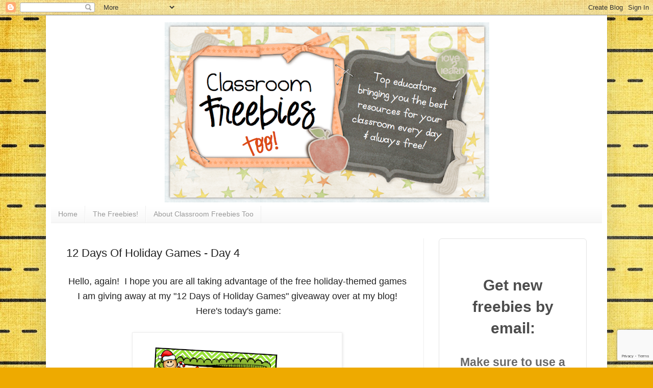

--- FILE ---
content_type: text/html; charset=utf-8
request_url: https://www.google.com/recaptcha/api2/anchor?ar=1&k=6LdkIV0UAAAAABtNVAAP99TC6f_18LiETnPK6ziX&co=aHR0cHM6Ly93d3cuY2xhc3Nyb29tZnJlZWJpZXN0b28uY29tOjQ0Mw..&hl=en&v=PoyoqOPhxBO7pBk68S4YbpHZ&size=invisible&anchor-ms=20000&execute-ms=30000&cb=enjoj2ptezlw
body_size: 48831
content:
<!DOCTYPE HTML><html dir="ltr" lang="en"><head><meta http-equiv="Content-Type" content="text/html; charset=UTF-8">
<meta http-equiv="X-UA-Compatible" content="IE=edge">
<title>reCAPTCHA</title>
<style type="text/css">
/* cyrillic-ext */
@font-face {
  font-family: 'Roboto';
  font-style: normal;
  font-weight: 400;
  font-stretch: 100%;
  src: url(//fonts.gstatic.com/s/roboto/v48/KFO7CnqEu92Fr1ME7kSn66aGLdTylUAMa3GUBHMdazTgWw.woff2) format('woff2');
  unicode-range: U+0460-052F, U+1C80-1C8A, U+20B4, U+2DE0-2DFF, U+A640-A69F, U+FE2E-FE2F;
}
/* cyrillic */
@font-face {
  font-family: 'Roboto';
  font-style: normal;
  font-weight: 400;
  font-stretch: 100%;
  src: url(//fonts.gstatic.com/s/roboto/v48/KFO7CnqEu92Fr1ME7kSn66aGLdTylUAMa3iUBHMdazTgWw.woff2) format('woff2');
  unicode-range: U+0301, U+0400-045F, U+0490-0491, U+04B0-04B1, U+2116;
}
/* greek-ext */
@font-face {
  font-family: 'Roboto';
  font-style: normal;
  font-weight: 400;
  font-stretch: 100%;
  src: url(//fonts.gstatic.com/s/roboto/v48/KFO7CnqEu92Fr1ME7kSn66aGLdTylUAMa3CUBHMdazTgWw.woff2) format('woff2');
  unicode-range: U+1F00-1FFF;
}
/* greek */
@font-face {
  font-family: 'Roboto';
  font-style: normal;
  font-weight: 400;
  font-stretch: 100%;
  src: url(//fonts.gstatic.com/s/roboto/v48/KFO7CnqEu92Fr1ME7kSn66aGLdTylUAMa3-UBHMdazTgWw.woff2) format('woff2');
  unicode-range: U+0370-0377, U+037A-037F, U+0384-038A, U+038C, U+038E-03A1, U+03A3-03FF;
}
/* math */
@font-face {
  font-family: 'Roboto';
  font-style: normal;
  font-weight: 400;
  font-stretch: 100%;
  src: url(//fonts.gstatic.com/s/roboto/v48/KFO7CnqEu92Fr1ME7kSn66aGLdTylUAMawCUBHMdazTgWw.woff2) format('woff2');
  unicode-range: U+0302-0303, U+0305, U+0307-0308, U+0310, U+0312, U+0315, U+031A, U+0326-0327, U+032C, U+032F-0330, U+0332-0333, U+0338, U+033A, U+0346, U+034D, U+0391-03A1, U+03A3-03A9, U+03B1-03C9, U+03D1, U+03D5-03D6, U+03F0-03F1, U+03F4-03F5, U+2016-2017, U+2034-2038, U+203C, U+2040, U+2043, U+2047, U+2050, U+2057, U+205F, U+2070-2071, U+2074-208E, U+2090-209C, U+20D0-20DC, U+20E1, U+20E5-20EF, U+2100-2112, U+2114-2115, U+2117-2121, U+2123-214F, U+2190, U+2192, U+2194-21AE, U+21B0-21E5, U+21F1-21F2, U+21F4-2211, U+2213-2214, U+2216-22FF, U+2308-230B, U+2310, U+2319, U+231C-2321, U+2336-237A, U+237C, U+2395, U+239B-23B7, U+23D0, U+23DC-23E1, U+2474-2475, U+25AF, U+25B3, U+25B7, U+25BD, U+25C1, U+25CA, U+25CC, U+25FB, U+266D-266F, U+27C0-27FF, U+2900-2AFF, U+2B0E-2B11, U+2B30-2B4C, U+2BFE, U+3030, U+FF5B, U+FF5D, U+1D400-1D7FF, U+1EE00-1EEFF;
}
/* symbols */
@font-face {
  font-family: 'Roboto';
  font-style: normal;
  font-weight: 400;
  font-stretch: 100%;
  src: url(//fonts.gstatic.com/s/roboto/v48/KFO7CnqEu92Fr1ME7kSn66aGLdTylUAMaxKUBHMdazTgWw.woff2) format('woff2');
  unicode-range: U+0001-000C, U+000E-001F, U+007F-009F, U+20DD-20E0, U+20E2-20E4, U+2150-218F, U+2190, U+2192, U+2194-2199, U+21AF, U+21E6-21F0, U+21F3, U+2218-2219, U+2299, U+22C4-22C6, U+2300-243F, U+2440-244A, U+2460-24FF, U+25A0-27BF, U+2800-28FF, U+2921-2922, U+2981, U+29BF, U+29EB, U+2B00-2BFF, U+4DC0-4DFF, U+FFF9-FFFB, U+10140-1018E, U+10190-1019C, U+101A0, U+101D0-101FD, U+102E0-102FB, U+10E60-10E7E, U+1D2C0-1D2D3, U+1D2E0-1D37F, U+1F000-1F0FF, U+1F100-1F1AD, U+1F1E6-1F1FF, U+1F30D-1F30F, U+1F315, U+1F31C, U+1F31E, U+1F320-1F32C, U+1F336, U+1F378, U+1F37D, U+1F382, U+1F393-1F39F, U+1F3A7-1F3A8, U+1F3AC-1F3AF, U+1F3C2, U+1F3C4-1F3C6, U+1F3CA-1F3CE, U+1F3D4-1F3E0, U+1F3ED, U+1F3F1-1F3F3, U+1F3F5-1F3F7, U+1F408, U+1F415, U+1F41F, U+1F426, U+1F43F, U+1F441-1F442, U+1F444, U+1F446-1F449, U+1F44C-1F44E, U+1F453, U+1F46A, U+1F47D, U+1F4A3, U+1F4B0, U+1F4B3, U+1F4B9, U+1F4BB, U+1F4BF, U+1F4C8-1F4CB, U+1F4D6, U+1F4DA, U+1F4DF, U+1F4E3-1F4E6, U+1F4EA-1F4ED, U+1F4F7, U+1F4F9-1F4FB, U+1F4FD-1F4FE, U+1F503, U+1F507-1F50B, U+1F50D, U+1F512-1F513, U+1F53E-1F54A, U+1F54F-1F5FA, U+1F610, U+1F650-1F67F, U+1F687, U+1F68D, U+1F691, U+1F694, U+1F698, U+1F6AD, U+1F6B2, U+1F6B9-1F6BA, U+1F6BC, U+1F6C6-1F6CF, U+1F6D3-1F6D7, U+1F6E0-1F6EA, U+1F6F0-1F6F3, U+1F6F7-1F6FC, U+1F700-1F7FF, U+1F800-1F80B, U+1F810-1F847, U+1F850-1F859, U+1F860-1F887, U+1F890-1F8AD, U+1F8B0-1F8BB, U+1F8C0-1F8C1, U+1F900-1F90B, U+1F93B, U+1F946, U+1F984, U+1F996, U+1F9E9, U+1FA00-1FA6F, U+1FA70-1FA7C, U+1FA80-1FA89, U+1FA8F-1FAC6, U+1FACE-1FADC, U+1FADF-1FAE9, U+1FAF0-1FAF8, U+1FB00-1FBFF;
}
/* vietnamese */
@font-face {
  font-family: 'Roboto';
  font-style: normal;
  font-weight: 400;
  font-stretch: 100%;
  src: url(//fonts.gstatic.com/s/roboto/v48/KFO7CnqEu92Fr1ME7kSn66aGLdTylUAMa3OUBHMdazTgWw.woff2) format('woff2');
  unicode-range: U+0102-0103, U+0110-0111, U+0128-0129, U+0168-0169, U+01A0-01A1, U+01AF-01B0, U+0300-0301, U+0303-0304, U+0308-0309, U+0323, U+0329, U+1EA0-1EF9, U+20AB;
}
/* latin-ext */
@font-face {
  font-family: 'Roboto';
  font-style: normal;
  font-weight: 400;
  font-stretch: 100%;
  src: url(//fonts.gstatic.com/s/roboto/v48/KFO7CnqEu92Fr1ME7kSn66aGLdTylUAMa3KUBHMdazTgWw.woff2) format('woff2');
  unicode-range: U+0100-02BA, U+02BD-02C5, U+02C7-02CC, U+02CE-02D7, U+02DD-02FF, U+0304, U+0308, U+0329, U+1D00-1DBF, U+1E00-1E9F, U+1EF2-1EFF, U+2020, U+20A0-20AB, U+20AD-20C0, U+2113, U+2C60-2C7F, U+A720-A7FF;
}
/* latin */
@font-face {
  font-family: 'Roboto';
  font-style: normal;
  font-weight: 400;
  font-stretch: 100%;
  src: url(//fonts.gstatic.com/s/roboto/v48/KFO7CnqEu92Fr1ME7kSn66aGLdTylUAMa3yUBHMdazQ.woff2) format('woff2');
  unicode-range: U+0000-00FF, U+0131, U+0152-0153, U+02BB-02BC, U+02C6, U+02DA, U+02DC, U+0304, U+0308, U+0329, U+2000-206F, U+20AC, U+2122, U+2191, U+2193, U+2212, U+2215, U+FEFF, U+FFFD;
}
/* cyrillic-ext */
@font-face {
  font-family: 'Roboto';
  font-style: normal;
  font-weight: 500;
  font-stretch: 100%;
  src: url(//fonts.gstatic.com/s/roboto/v48/KFO7CnqEu92Fr1ME7kSn66aGLdTylUAMa3GUBHMdazTgWw.woff2) format('woff2');
  unicode-range: U+0460-052F, U+1C80-1C8A, U+20B4, U+2DE0-2DFF, U+A640-A69F, U+FE2E-FE2F;
}
/* cyrillic */
@font-face {
  font-family: 'Roboto';
  font-style: normal;
  font-weight: 500;
  font-stretch: 100%;
  src: url(//fonts.gstatic.com/s/roboto/v48/KFO7CnqEu92Fr1ME7kSn66aGLdTylUAMa3iUBHMdazTgWw.woff2) format('woff2');
  unicode-range: U+0301, U+0400-045F, U+0490-0491, U+04B0-04B1, U+2116;
}
/* greek-ext */
@font-face {
  font-family: 'Roboto';
  font-style: normal;
  font-weight: 500;
  font-stretch: 100%;
  src: url(//fonts.gstatic.com/s/roboto/v48/KFO7CnqEu92Fr1ME7kSn66aGLdTylUAMa3CUBHMdazTgWw.woff2) format('woff2');
  unicode-range: U+1F00-1FFF;
}
/* greek */
@font-face {
  font-family: 'Roboto';
  font-style: normal;
  font-weight: 500;
  font-stretch: 100%;
  src: url(//fonts.gstatic.com/s/roboto/v48/KFO7CnqEu92Fr1ME7kSn66aGLdTylUAMa3-UBHMdazTgWw.woff2) format('woff2');
  unicode-range: U+0370-0377, U+037A-037F, U+0384-038A, U+038C, U+038E-03A1, U+03A3-03FF;
}
/* math */
@font-face {
  font-family: 'Roboto';
  font-style: normal;
  font-weight: 500;
  font-stretch: 100%;
  src: url(//fonts.gstatic.com/s/roboto/v48/KFO7CnqEu92Fr1ME7kSn66aGLdTylUAMawCUBHMdazTgWw.woff2) format('woff2');
  unicode-range: U+0302-0303, U+0305, U+0307-0308, U+0310, U+0312, U+0315, U+031A, U+0326-0327, U+032C, U+032F-0330, U+0332-0333, U+0338, U+033A, U+0346, U+034D, U+0391-03A1, U+03A3-03A9, U+03B1-03C9, U+03D1, U+03D5-03D6, U+03F0-03F1, U+03F4-03F5, U+2016-2017, U+2034-2038, U+203C, U+2040, U+2043, U+2047, U+2050, U+2057, U+205F, U+2070-2071, U+2074-208E, U+2090-209C, U+20D0-20DC, U+20E1, U+20E5-20EF, U+2100-2112, U+2114-2115, U+2117-2121, U+2123-214F, U+2190, U+2192, U+2194-21AE, U+21B0-21E5, U+21F1-21F2, U+21F4-2211, U+2213-2214, U+2216-22FF, U+2308-230B, U+2310, U+2319, U+231C-2321, U+2336-237A, U+237C, U+2395, U+239B-23B7, U+23D0, U+23DC-23E1, U+2474-2475, U+25AF, U+25B3, U+25B7, U+25BD, U+25C1, U+25CA, U+25CC, U+25FB, U+266D-266F, U+27C0-27FF, U+2900-2AFF, U+2B0E-2B11, U+2B30-2B4C, U+2BFE, U+3030, U+FF5B, U+FF5D, U+1D400-1D7FF, U+1EE00-1EEFF;
}
/* symbols */
@font-face {
  font-family: 'Roboto';
  font-style: normal;
  font-weight: 500;
  font-stretch: 100%;
  src: url(//fonts.gstatic.com/s/roboto/v48/KFO7CnqEu92Fr1ME7kSn66aGLdTylUAMaxKUBHMdazTgWw.woff2) format('woff2');
  unicode-range: U+0001-000C, U+000E-001F, U+007F-009F, U+20DD-20E0, U+20E2-20E4, U+2150-218F, U+2190, U+2192, U+2194-2199, U+21AF, U+21E6-21F0, U+21F3, U+2218-2219, U+2299, U+22C4-22C6, U+2300-243F, U+2440-244A, U+2460-24FF, U+25A0-27BF, U+2800-28FF, U+2921-2922, U+2981, U+29BF, U+29EB, U+2B00-2BFF, U+4DC0-4DFF, U+FFF9-FFFB, U+10140-1018E, U+10190-1019C, U+101A0, U+101D0-101FD, U+102E0-102FB, U+10E60-10E7E, U+1D2C0-1D2D3, U+1D2E0-1D37F, U+1F000-1F0FF, U+1F100-1F1AD, U+1F1E6-1F1FF, U+1F30D-1F30F, U+1F315, U+1F31C, U+1F31E, U+1F320-1F32C, U+1F336, U+1F378, U+1F37D, U+1F382, U+1F393-1F39F, U+1F3A7-1F3A8, U+1F3AC-1F3AF, U+1F3C2, U+1F3C4-1F3C6, U+1F3CA-1F3CE, U+1F3D4-1F3E0, U+1F3ED, U+1F3F1-1F3F3, U+1F3F5-1F3F7, U+1F408, U+1F415, U+1F41F, U+1F426, U+1F43F, U+1F441-1F442, U+1F444, U+1F446-1F449, U+1F44C-1F44E, U+1F453, U+1F46A, U+1F47D, U+1F4A3, U+1F4B0, U+1F4B3, U+1F4B9, U+1F4BB, U+1F4BF, U+1F4C8-1F4CB, U+1F4D6, U+1F4DA, U+1F4DF, U+1F4E3-1F4E6, U+1F4EA-1F4ED, U+1F4F7, U+1F4F9-1F4FB, U+1F4FD-1F4FE, U+1F503, U+1F507-1F50B, U+1F50D, U+1F512-1F513, U+1F53E-1F54A, U+1F54F-1F5FA, U+1F610, U+1F650-1F67F, U+1F687, U+1F68D, U+1F691, U+1F694, U+1F698, U+1F6AD, U+1F6B2, U+1F6B9-1F6BA, U+1F6BC, U+1F6C6-1F6CF, U+1F6D3-1F6D7, U+1F6E0-1F6EA, U+1F6F0-1F6F3, U+1F6F7-1F6FC, U+1F700-1F7FF, U+1F800-1F80B, U+1F810-1F847, U+1F850-1F859, U+1F860-1F887, U+1F890-1F8AD, U+1F8B0-1F8BB, U+1F8C0-1F8C1, U+1F900-1F90B, U+1F93B, U+1F946, U+1F984, U+1F996, U+1F9E9, U+1FA00-1FA6F, U+1FA70-1FA7C, U+1FA80-1FA89, U+1FA8F-1FAC6, U+1FACE-1FADC, U+1FADF-1FAE9, U+1FAF0-1FAF8, U+1FB00-1FBFF;
}
/* vietnamese */
@font-face {
  font-family: 'Roboto';
  font-style: normal;
  font-weight: 500;
  font-stretch: 100%;
  src: url(//fonts.gstatic.com/s/roboto/v48/KFO7CnqEu92Fr1ME7kSn66aGLdTylUAMa3OUBHMdazTgWw.woff2) format('woff2');
  unicode-range: U+0102-0103, U+0110-0111, U+0128-0129, U+0168-0169, U+01A0-01A1, U+01AF-01B0, U+0300-0301, U+0303-0304, U+0308-0309, U+0323, U+0329, U+1EA0-1EF9, U+20AB;
}
/* latin-ext */
@font-face {
  font-family: 'Roboto';
  font-style: normal;
  font-weight: 500;
  font-stretch: 100%;
  src: url(//fonts.gstatic.com/s/roboto/v48/KFO7CnqEu92Fr1ME7kSn66aGLdTylUAMa3KUBHMdazTgWw.woff2) format('woff2');
  unicode-range: U+0100-02BA, U+02BD-02C5, U+02C7-02CC, U+02CE-02D7, U+02DD-02FF, U+0304, U+0308, U+0329, U+1D00-1DBF, U+1E00-1E9F, U+1EF2-1EFF, U+2020, U+20A0-20AB, U+20AD-20C0, U+2113, U+2C60-2C7F, U+A720-A7FF;
}
/* latin */
@font-face {
  font-family: 'Roboto';
  font-style: normal;
  font-weight: 500;
  font-stretch: 100%;
  src: url(//fonts.gstatic.com/s/roboto/v48/KFO7CnqEu92Fr1ME7kSn66aGLdTylUAMa3yUBHMdazQ.woff2) format('woff2');
  unicode-range: U+0000-00FF, U+0131, U+0152-0153, U+02BB-02BC, U+02C6, U+02DA, U+02DC, U+0304, U+0308, U+0329, U+2000-206F, U+20AC, U+2122, U+2191, U+2193, U+2212, U+2215, U+FEFF, U+FFFD;
}
/* cyrillic-ext */
@font-face {
  font-family: 'Roboto';
  font-style: normal;
  font-weight: 900;
  font-stretch: 100%;
  src: url(//fonts.gstatic.com/s/roboto/v48/KFO7CnqEu92Fr1ME7kSn66aGLdTylUAMa3GUBHMdazTgWw.woff2) format('woff2');
  unicode-range: U+0460-052F, U+1C80-1C8A, U+20B4, U+2DE0-2DFF, U+A640-A69F, U+FE2E-FE2F;
}
/* cyrillic */
@font-face {
  font-family: 'Roboto';
  font-style: normal;
  font-weight: 900;
  font-stretch: 100%;
  src: url(//fonts.gstatic.com/s/roboto/v48/KFO7CnqEu92Fr1ME7kSn66aGLdTylUAMa3iUBHMdazTgWw.woff2) format('woff2');
  unicode-range: U+0301, U+0400-045F, U+0490-0491, U+04B0-04B1, U+2116;
}
/* greek-ext */
@font-face {
  font-family: 'Roboto';
  font-style: normal;
  font-weight: 900;
  font-stretch: 100%;
  src: url(//fonts.gstatic.com/s/roboto/v48/KFO7CnqEu92Fr1ME7kSn66aGLdTylUAMa3CUBHMdazTgWw.woff2) format('woff2');
  unicode-range: U+1F00-1FFF;
}
/* greek */
@font-face {
  font-family: 'Roboto';
  font-style: normal;
  font-weight: 900;
  font-stretch: 100%;
  src: url(//fonts.gstatic.com/s/roboto/v48/KFO7CnqEu92Fr1ME7kSn66aGLdTylUAMa3-UBHMdazTgWw.woff2) format('woff2');
  unicode-range: U+0370-0377, U+037A-037F, U+0384-038A, U+038C, U+038E-03A1, U+03A3-03FF;
}
/* math */
@font-face {
  font-family: 'Roboto';
  font-style: normal;
  font-weight: 900;
  font-stretch: 100%;
  src: url(//fonts.gstatic.com/s/roboto/v48/KFO7CnqEu92Fr1ME7kSn66aGLdTylUAMawCUBHMdazTgWw.woff2) format('woff2');
  unicode-range: U+0302-0303, U+0305, U+0307-0308, U+0310, U+0312, U+0315, U+031A, U+0326-0327, U+032C, U+032F-0330, U+0332-0333, U+0338, U+033A, U+0346, U+034D, U+0391-03A1, U+03A3-03A9, U+03B1-03C9, U+03D1, U+03D5-03D6, U+03F0-03F1, U+03F4-03F5, U+2016-2017, U+2034-2038, U+203C, U+2040, U+2043, U+2047, U+2050, U+2057, U+205F, U+2070-2071, U+2074-208E, U+2090-209C, U+20D0-20DC, U+20E1, U+20E5-20EF, U+2100-2112, U+2114-2115, U+2117-2121, U+2123-214F, U+2190, U+2192, U+2194-21AE, U+21B0-21E5, U+21F1-21F2, U+21F4-2211, U+2213-2214, U+2216-22FF, U+2308-230B, U+2310, U+2319, U+231C-2321, U+2336-237A, U+237C, U+2395, U+239B-23B7, U+23D0, U+23DC-23E1, U+2474-2475, U+25AF, U+25B3, U+25B7, U+25BD, U+25C1, U+25CA, U+25CC, U+25FB, U+266D-266F, U+27C0-27FF, U+2900-2AFF, U+2B0E-2B11, U+2B30-2B4C, U+2BFE, U+3030, U+FF5B, U+FF5D, U+1D400-1D7FF, U+1EE00-1EEFF;
}
/* symbols */
@font-face {
  font-family: 'Roboto';
  font-style: normal;
  font-weight: 900;
  font-stretch: 100%;
  src: url(//fonts.gstatic.com/s/roboto/v48/KFO7CnqEu92Fr1ME7kSn66aGLdTylUAMaxKUBHMdazTgWw.woff2) format('woff2');
  unicode-range: U+0001-000C, U+000E-001F, U+007F-009F, U+20DD-20E0, U+20E2-20E4, U+2150-218F, U+2190, U+2192, U+2194-2199, U+21AF, U+21E6-21F0, U+21F3, U+2218-2219, U+2299, U+22C4-22C6, U+2300-243F, U+2440-244A, U+2460-24FF, U+25A0-27BF, U+2800-28FF, U+2921-2922, U+2981, U+29BF, U+29EB, U+2B00-2BFF, U+4DC0-4DFF, U+FFF9-FFFB, U+10140-1018E, U+10190-1019C, U+101A0, U+101D0-101FD, U+102E0-102FB, U+10E60-10E7E, U+1D2C0-1D2D3, U+1D2E0-1D37F, U+1F000-1F0FF, U+1F100-1F1AD, U+1F1E6-1F1FF, U+1F30D-1F30F, U+1F315, U+1F31C, U+1F31E, U+1F320-1F32C, U+1F336, U+1F378, U+1F37D, U+1F382, U+1F393-1F39F, U+1F3A7-1F3A8, U+1F3AC-1F3AF, U+1F3C2, U+1F3C4-1F3C6, U+1F3CA-1F3CE, U+1F3D4-1F3E0, U+1F3ED, U+1F3F1-1F3F3, U+1F3F5-1F3F7, U+1F408, U+1F415, U+1F41F, U+1F426, U+1F43F, U+1F441-1F442, U+1F444, U+1F446-1F449, U+1F44C-1F44E, U+1F453, U+1F46A, U+1F47D, U+1F4A3, U+1F4B0, U+1F4B3, U+1F4B9, U+1F4BB, U+1F4BF, U+1F4C8-1F4CB, U+1F4D6, U+1F4DA, U+1F4DF, U+1F4E3-1F4E6, U+1F4EA-1F4ED, U+1F4F7, U+1F4F9-1F4FB, U+1F4FD-1F4FE, U+1F503, U+1F507-1F50B, U+1F50D, U+1F512-1F513, U+1F53E-1F54A, U+1F54F-1F5FA, U+1F610, U+1F650-1F67F, U+1F687, U+1F68D, U+1F691, U+1F694, U+1F698, U+1F6AD, U+1F6B2, U+1F6B9-1F6BA, U+1F6BC, U+1F6C6-1F6CF, U+1F6D3-1F6D7, U+1F6E0-1F6EA, U+1F6F0-1F6F3, U+1F6F7-1F6FC, U+1F700-1F7FF, U+1F800-1F80B, U+1F810-1F847, U+1F850-1F859, U+1F860-1F887, U+1F890-1F8AD, U+1F8B0-1F8BB, U+1F8C0-1F8C1, U+1F900-1F90B, U+1F93B, U+1F946, U+1F984, U+1F996, U+1F9E9, U+1FA00-1FA6F, U+1FA70-1FA7C, U+1FA80-1FA89, U+1FA8F-1FAC6, U+1FACE-1FADC, U+1FADF-1FAE9, U+1FAF0-1FAF8, U+1FB00-1FBFF;
}
/* vietnamese */
@font-face {
  font-family: 'Roboto';
  font-style: normal;
  font-weight: 900;
  font-stretch: 100%;
  src: url(//fonts.gstatic.com/s/roboto/v48/KFO7CnqEu92Fr1ME7kSn66aGLdTylUAMa3OUBHMdazTgWw.woff2) format('woff2');
  unicode-range: U+0102-0103, U+0110-0111, U+0128-0129, U+0168-0169, U+01A0-01A1, U+01AF-01B0, U+0300-0301, U+0303-0304, U+0308-0309, U+0323, U+0329, U+1EA0-1EF9, U+20AB;
}
/* latin-ext */
@font-face {
  font-family: 'Roboto';
  font-style: normal;
  font-weight: 900;
  font-stretch: 100%;
  src: url(//fonts.gstatic.com/s/roboto/v48/KFO7CnqEu92Fr1ME7kSn66aGLdTylUAMa3KUBHMdazTgWw.woff2) format('woff2');
  unicode-range: U+0100-02BA, U+02BD-02C5, U+02C7-02CC, U+02CE-02D7, U+02DD-02FF, U+0304, U+0308, U+0329, U+1D00-1DBF, U+1E00-1E9F, U+1EF2-1EFF, U+2020, U+20A0-20AB, U+20AD-20C0, U+2113, U+2C60-2C7F, U+A720-A7FF;
}
/* latin */
@font-face {
  font-family: 'Roboto';
  font-style: normal;
  font-weight: 900;
  font-stretch: 100%;
  src: url(//fonts.gstatic.com/s/roboto/v48/KFO7CnqEu92Fr1ME7kSn66aGLdTylUAMa3yUBHMdazQ.woff2) format('woff2');
  unicode-range: U+0000-00FF, U+0131, U+0152-0153, U+02BB-02BC, U+02C6, U+02DA, U+02DC, U+0304, U+0308, U+0329, U+2000-206F, U+20AC, U+2122, U+2191, U+2193, U+2212, U+2215, U+FEFF, U+FFFD;
}

</style>
<link rel="stylesheet" type="text/css" href="https://www.gstatic.com/recaptcha/releases/PoyoqOPhxBO7pBk68S4YbpHZ/styles__ltr.css">
<script nonce="21cXLfhwcDVBlJW-6ct3Fw" type="text/javascript">window['__recaptcha_api'] = 'https://www.google.com/recaptcha/api2/';</script>
<script type="text/javascript" src="https://www.gstatic.com/recaptcha/releases/PoyoqOPhxBO7pBk68S4YbpHZ/recaptcha__en.js" nonce="21cXLfhwcDVBlJW-6ct3Fw">
      
    </script></head>
<body><div id="rc-anchor-alert" class="rc-anchor-alert"></div>
<input type="hidden" id="recaptcha-token" value="[base64]">
<script type="text/javascript" nonce="21cXLfhwcDVBlJW-6ct3Fw">
      recaptcha.anchor.Main.init("[\x22ainput\x22,[\x22bgdata\x22,\x22\x22,\[base64]/[base64]/[base64]/ZyhXLGgpOnEoW04sMjEsbF0sVywwKSxoKSxmYWxzZSxmYWxzZSl9Y2F0Y2goayl7RygzNTgsVyk/[base64]/[base64]/[base64]/[base64]/[base64]/[base64]/[base64]/bmV3IEJbT10oRFswXSk6dz09Mj9uZXcgQltPXShEWzBdLERbMV0pOnc9PTM/bmV3IEJbT10oRFswXSxEWzFdLERbMl0pOnc9PTQ/[base64]/[base64]/[base64]/[base64]/[base64]\\u003d\x22,\[base64]\\u003d\x22,\x22wrzCk8KwwpjDuRtKw68fw7fCg8K2wq8mcMO/w6DCuivCnX7DjsKsw6VmZsKXwqgBw7bDksKUwqjCtBTCsgUtNcOQwpB7SMKIHMKvVjtMVmxzw7HDkcK0QW4MS8OvwoA1w4oww4c8Jj54bi0ABcKedMOHwrvDksKdwp/CuF/DpcOXKsKNH8KxLsKtw5LDicKxw7zCoT7CqiA7NXVuSl/DpMOtX8OzF8KnOsKwwq8sPmx4bnfCizjCkUpcwrvDomBuSsKfwqHDh8KWwoxxw5VMwpTDscKbwpjCocOTP8Kww4HDjsOawpU/djjCncKSw63Cr8OjEHjDucOhwovDgMKAHQ7DvRIYwpNPMsKdwrnDgSxnw6U9VsOfW2QqcWd4woTDpUIzA8O4aMKDKEguTWppJMOYw6DCp8K/b8KGHDx1D0zCmDwYSAnCs8KTwrXCjVjDuEXDjsOKwrTCoRzDmxLCm8O3C8K6D8KqwpjCp8OoP8KOasOiw7HCgyPCpX3CgVcTw4rCjcOgEgpFwqLDtjRtw68ew5FywqlLD28/wokgw51nbA5WeW3DknTDi8OHdidlwpw/XAfCm2AmVMKpCcO2w7rCmzzCoMK8wqfCkcOjcsObRCXCkiNhw63DjGnDk8OEw48twpvDpcKzBBTDrxoJwpzDsS5ZRA3DosOawr0cw43DljBeLMKUw7R2wrvDmcKYw7vDu3Qyw5fCo8KEwqJrwrRREsO6w7/CjcKkIsOdMcKYwr7CrcKYw4lHw5TCsMKtw498W8KMecOxIcOXw6rCj3jCj8OPJB7Dkk/CunIBwpzCnMKmN8OnwoUYwqwqMmESwo4VOMKmw5AdC1M3wpEJwoPDk0jCtsKBCmw+w4nCtzpQJ8Owwq/DucOgwqTCtELDvsKBTBJ/wqnDnV5tIsO6wrhqwpXCs8OIw4l8w4djwqfCsURtRivCmcOSEBZEw6zCnsKuLydUwq7CvFvCjh4OOSrCr3wZAwrCrVfClideFm3CjsOsw4jCtQrCqE8eG8O2w5EAFcOUwrksw4PCkMOnJhFTwoPCrV/CjyfDinTCnw46UcOdPsObwqsqw4vDqA54wonClMKQw5bCjAHCvgJ/BArClsO3w4IYM3t0E8KJw4HDjiXDhDlxZQnDucKWw4LChMOzQsOMw6fCqikzw5B5aGMjGHrDkMOmS8KCw75Uw5fCshfDkU3DqVhYW8KsWXkaUkBxXsKdNcOyw6HCsDvCisKCw6RfwobDugDDjsObaMOlHcOAEmJcfkQvw6A5SGzCtMK/[base64]/Ctnxgwq7CgMKbFGYHw5Y3wrUADsKJw67CtHPDv8KeT8OSwrLCni9cFjXDpsOEwprDvmfDv3g4w5oQHF7Cv8KFwp8Kd8OGGsOoK3F1w6HDoEQNw6BWV3bDkMOIETVJwrB/w5jClcOyw6QxwrbCh8OqRsKSw7ZSSApYDTVkRcO1BsOEwrc0wr4Cw5lgQcOTPXEzKhQww6PDmA7Co8OIOAcZWksVw4HCvmJBfmNULWPDjFXCiDVyIFkPw7XDhmzCpS5jR3gGdEI3PMKdw54pWS/[base64]/w6FvT2/[base64]/G8KuDgHDkTbCoA3CgMKhcMK/w7XDksOUa3nCnMKhw48lKcK9w53DsnHCkMKSGV3DuU3CqiHDmmHDtcOAw55tw4TCiRzConMewp8qw557C8KJVMORw5hKwopIw63Cn2vDu0cFw4XDkgPCrH7DuRkowpzDucKQw6x5fifDhzzCicOsw7o7w6zDkcKdwqrCmW7CnMOmwpPDhMOUw5gzIx/CrVzDhg4qAWrDmm4cw7Etw43CqVzCmWjCosKYwrbCjRooworCg8K4wr0vZMOYwpd2HWXDsmYqbsK9w74vw7/[base64]/[base64]/Cv8O+RHnCrC0GF3HDkQHCvsOnwpTDtsOFFkjCnngXwpTCpxMWwrHCm8K+wq1gwrnDsSFQURfDn8O/w7dZO8Otwo/DuHLDicOfbBbCiG1Nwq/CrcKxwp94w4MRNsKfFlELU8KPw7tVb8OAVsOTw7jCu8Ktw5PDswxsHsKBMsKnWgLDvDtxwrhTwqoaTsOswqXCtAXCsz1NSsK0TcKswqIXN2MRH3p0UsKZwqLCgSbDlMKlwq/[base64]/[base64]/CsToZJQBSwoVPBx5Zw7YNw7nCn8KIwqRPQMKMwqZNFnRQfF/Dl8KDNcOtf8OgWHhIwq9HMcKISGkHwohMw4wCw4jDgMKHwr8OMBHCu8KFw7nDliVwIF1QScKqJDfDlMK+w5wBWsK+JlobSsOTasOswrs5DFo/eMOGYEHDo1rCp8KKw5nDisOPe8OhwoEJw57DusORPATCssKkWsOiRCR8VsOnFEXCtRoSw5XDgzfDilDCnQ/DuADDnGYQwo/DojXCkMObJiYNBsOMwp1Zw5Ihw4/Dgj8aw7JsBcKdBjDDs8KRaMO7eDPDtDnDmxsSRwYNA8OaEcOKw449wpl2McOewrDDjkMCEFbDmMKgwq1Qf8KQEXLCqcOnwpjCqMORwqphwoIgXT1qUHnCnQPCpmbClHbCicOxW8O+V8OLLXDDj8KTTiXDh1NQUVjDncKfPsOtwqtTPkoEEsOPbcKSwqE1T8KEw4/DsWAWNAfCnB59wqg/wrPCo2/[base64]/CmXnCghZ+wpo/exDDrsOkf8K4wptqDcK4U8OlL1jClsKSF8KVw7fDmMKrJG0Xwr11wofCrDVwwpLCoBpXwpLDnMKfD08zfgcXEsOsVjvDlztNeAFsODrDiCDCqsOoAzIRw4B3A8OuIsKUV8Oywoxywp/DonRzBS7Cpz5wVRxow7JKbTTCt8OSIH/CgWJKwokRLhEJw4PDl8Onw6zCt8Osw7dGw5jDjQZuwr3Dv8Orw7HCiMO5ZBcdMMO3WmXCucKzZ8OnHALCtAMUw6nCnMO6w6DDicKYw4k9f8OCKg7DpMOrw4Iaw5fDqx/[base64]/CkMK2w5QsMcOFBcKEw5U2w4fDjsOZwplkccOZVcOpOl/ChcKGw5kcw5VdOmFzfMKnwpE6w4F0wp4MdsKkw4YDwpt+GsORD8Oow4kewpPCtFvCgMKTw4/[base64]/G8OxwrbCscKkwpElw6R5dknDvcKlITxWwqDCqMOPwp3DpsKaw50KwqjDn8OYwqQaw4XCuMKrwp/[base64]/wrfCqFfCjSXDi8OUNsK8asKzwo/Dt35YfHw4wofCoMKHXMOPwoJSM8OlRW7DhcK4w4/CskPDpsK0w7bDucOFSMOXdAlwYsKMKwYPwpJww5fDlj5owqN2w4c2RgfDk8Kgw71gCcKtw4zCgzgVV8OWw6vDuFXCoAEIw58jwrwRPMKJfEQdwqLDrcOGPXdRw6c+w7/DoDlswrTCpEw6Kg3CkgoUO8Orw5LDn2ldJMOgT08/CMOPCiAXw7TCgcKdFiPDocKDwq7ChxUqwrPCv8Kxw4Y9wq/Dm8ONGsOoHAVKwonCkgvDugdowpLCthAmwrrDv8KFM3YwOMO2CBlQe1TCucKkWcKiwrvDgcO3Wl48wos4O8OUCsOpCcOQJMK6F8OHwqTDl8OeEVrDkhs8w4rDrcKga8KBw49Lw4TCpsOTeDhOYsO8w5/CucOzZxB0dsOKwo51wpjDlnbCiMOOwrBFc8KvXMO4EMK5woHDocKmYlpBw5MTw68BwpPCr1fCmMOYMcOrw77DmQImwq1/wqE0wpRAwpLDqEXDrVrCvWoVw4jCvMOUwpvDvUvCqsO3w53Dn1TCtTLCviTCiMOjVkjDnDbCucOzwp3CtcOjLMKnb8O8DcORPcO0w4/[base64]/Dnh9bC8O+ZsK3BGMAOsKmw63DnmVhXlfCoA9paH0VK3zDj3jDkzjCvivCuMOqWsOXEsKsMcKfYMKuUGdPKgsnUMKAOEQtw43Cl8OVQsKEwphOw7A1w7XDgcOzwo4UwrXDpCLCvsOIKMKlwrpjJxAhMSPCpBotBg7Dti3Cl0kiwo00w4HCj2MDfMKHEMOuWcK/[base64]/UlDCucK/w4E8Y1ZEak0SSl9wLMOoVQNIw7cIw7bCu8OZw55hEEF3w483KChewq/DhcOFem/[base64]/CjMOmwr47V8K9Q3/DuDvCu8KwbX7Cu2zCtB1uZ8ORV3woQGPDl8OCw7ITwqw1dMORw73CgXvDqsKFw55+woHCmSXDoC0uMQvCrlRJWcKBFcKpLcOxX8OkN8O/aWbDnMKIY8O2wpvDvMKmIsKhw5dQBDfCn3vDk3fCjsOuwqhMBkvDgTHCimgtwot5w5p1w5FzVmdrwrFoFcOWw6phwqs2OXHCk8OOw5PCn8Ohw7IieF/Dgx4ORsOlZsOnwogGwp7CnsKGBcOfw5nCtlrDnU3Dv0DCtlPCs8K/[base64]/[base64]/DqwLDuMKZwqPCo8ORw74cwpDClzYlw5BTwqpiw6EtbCTCgcKUwrwUw7tARHEMw5tHMcKWw5nCjjlYY8Olb8K9DsK9w5nDu8O/CMK8D8O8wpDChSzDsVHCmTjCs8K9wrjCpsK7JnnDkV1iasOEwqXCmklifwdZXGlMZ8OpwopJJh0EA35lw5wzw7I7wrVzGcKjw6M7UcODwrcgwrvDrsKlB1EhBxrCgAkWw77CvsKmEmVcwqhydMOhw5XCo1/CrjQkw4YJK8O4HcKRLyLDpRXCisOlwpDDrsKYfAZ+a35Gw68Zw6A/w47DhcOoI1LCj8Kbw617Hz14wrpiw6zCgMOzw54cGsOnwr7DoDnDuAwaOcO2wqR7G8KGTnXDgsKIwoBPwqHCtsK/fh/DgMOpwrAZwoMGw53CmDUESMKTNRNVQH7CssKYBj4iwrXDosKKMsOOw7LCoSguXsK9ecKow5HCqlw0XnjCtTZtdMKGCMOtw6tPCUPDlsO8PX50XzAqYB4bT8K2ZHDChm7Du2wzwr/DsHEvw512wqTCmX3Djyh7DV/DrMOsTVbDinIaw4DDmz7CgcOkUMK4AzRSw5jDp2bCtGdlwr/[base64]/ckwmRGxYwqXDo8OYwpZzUsKdMcKgw5DDpFjCucKkwpYwIcKXfnRAw68/w6RYKcOUDjY6wqkGTMKwb8OXTRvCplp9C8ONF0HCrBRbJsOrYcOgwpFMN8OHUsOjdsOAw4MzDgEed2bDtEvClxfCiH1uUQfDp8Kuw6nDvsOWJkjCvT/[base64]/w7gzw73DiVnDusKEwpzDp8OnQcOJR8Odw4nDhMKtUcK8ZMK0wqHDtD7Do37CpkJNTTrDp8OEwpTDjzrCrcKJwrpcw6/CnG0Bw5/DowY/fsKednzDuXfCiyLDlGfCuMKlw6wQesKoacK5KsKrPcOOwrjCj8KVw4oaw5h9w5t5UHzDgE3DlsKPQcOfw4QLw6PDkVPDj8KbL24sZMOJO8KuLlrCrsOFaQwBKcOew4RQE1PDp1dSwp8JT8KqNlYow4bDjXfDpMOgwpFOPsOKwo3CuG4Lw598AcOjOjbChV/[base64]/ClWMOcRFnYMKEwofCqws6VmFMwrLChcKLQMKLwofDrWLDt0HCq8OTwoclRjMGw5wmE8K5K8O3w7jDk3IlVMKJwptKT8Omwo7DoxDDjnjChV0cbMOww5I/wqVXwqVfUVrCtsOOb3kqMMKMXHgNwrsMDivCqsKiwqk/[base64]/DnMOTw67CmG5Vw6fDt8KsAyZnV8O1NsOUw5bCjTTDiMOLwobCmMOdFsKtc8K6E8KWw7HCqFTCun9bwpvCqk5hCwhaw64LUmsrworCjVvDt8KiLsO0dcOKeMO0wqjCl8K5QcOMwr/DoMOwesOtw7zDvMKbJTbDoTbDoynDrxMlK1A7w5XDnQfCscOhw5jCncOTwrF/GMKFwphmMRICwq5zw5ENwqPDt1JNwqrCiRxSF8OhwonChMKhQ2rClMOULMOMLcKzFih7X33CtsOudcKjwoVHwrjDigMLw7hpw5LCgMKYfVtRLhNdwqLDuVrDqEvCiHnDusOEA8KXw6TDgizDsMKmGyLDhwctw7g1RsO6wpDDjMOMCMOUwo/Ct8K6RVnCmX3CuD/CkVnDigUFw7AMHsO+bMOgw6Awf8K6wp3CosO9wqodAw/Do8KCH2R/BcOvdcO9ei3CvUPCq8O5wq03GUXDgzhwwpJHE8OldhxEwoXCg8KQMsK1wozDig1BEMO1WigCKMK3QDzCncKSZVjCicKpwrdINcKrw5DDqsKqGmUBPhvDrXZoOcKDRWnCjMKTwqLDlcOrT8KKwppdbsKoDcK+dU5MDhvDixBNw4Eswp/DhcO5EsOfccO1eXIwVh/[base64]/wqkZwqF7EcKlw7bDr8Oyw70CwqQ1AD9AFRjCjsK0fSfDgMOgAMKSeB/CusK8w7nDmcOvM8OOwr8FeQgQw7fCvMOnRknDusOBwofCvsOUw4BJOcKmaBkYehgpFMOEasOKYcOceWXCs0rCv8K/w7tKA3rDucOvworDkQBzb8KYwrd8w6Rmw4k/wpzDjGIIXGbDo0LDncOWHMKmwodqwqnDnsOfwrrDqsO+A1ZRQmrDqVgkwp3DuXI5J8O9HcKKw6rDnMOdwoDDl8KGwrIGVMOpw7jCk8K0WcKjw6Q+csKbw4DCkcOUFsK7DBXCmzPDlMO0w4RufkNqX8K2w4TDv8K3w6pMwr55wqA1wrhXwq46w6YKLcKWDnQ/wo7DgsOgwo7CocKHSAYrwp/[base64]/[base64]/Cmj7DinDCpsKcwoVkKCoIwqJwAsKfLW9bwq9NO8KFwrPCjzxICMKGfsKUdsKTFcOxNh/Dk1nDk8Kye8KnFHdpw5peBSPDv8O1w6kbesKjH8Oww7/DhQXCgzHDuhdDC8OHPcKPwpnDjCDCmThYKybDjBofw4plw4xMwrjCg1XDg8OtDzzDq8OSwq0bGcK0wqzDvFXCocKXwqAEw4tdQcKWJsOYHcKyZcKzPMOJQVPCkG7DmcKmw4PDgT/[base64]/[base64]/DsGzCsMKjf8ObwoU8Fy87wpxnHSzDn3xlXXlTBDFrXzYtwrlWwpdcw5QdW8K+IcOGTm/CiSZVNRrCkcO3woDDksOfwpNDdcO3AFnCsGHDoUVdwpxlbsOyUHE2w4sfw43DuMOHw5tNTR4Uw6Uae37Dq8KAUREpRlY+VnY4FANRwoEvwoDCpwkqw6wTw4Abw7E2w7kUw7MHwqAzw4TDqQvCnilww4fCmXBHU0M4XHdgwrlZYWE1eVHCgcO/w4HDh0bDpELDgm3DlFMYVGd9I8KXwoHDkDwfOcOaw7IGwoXCpMOiwqtlwpxyRsKPbcOueBrCjcKrwoQqNcKowoNvwqbCmgDDlsOYGRXCqXQgTArCgMOYP8Ktw6UCwoXDrcKCw4PDgcKZR8OHwoVdw6/CuzTCssOBwozDicK4w7ZswrltfVhnwowBGcOFF8OnwqAbw4DCncOUw4pqHRTDnMOMw4/CuV3DisKNXcKIw67CksOpwpfDgcKlw43CnS8XNRo0EcOCMhjDjnHDjQZRVE0aa8Ocw5XDoMKAfcKxwqgUDcKaKMO5wr0sw5YUY8KSw6U4wo7CvlE/X3MBw6XCs3LCpcOwO3LCvcKfwr45wpHCtgDDjQckw7AIVMKvwrV8wrEgDjLDjcKVw650wprDlA3DmSluP0/[base64]/Dn8KUP8OCbQsNPcOAU8Ohw6HCnG7ChsKxwp92w7seBFdUw5zCryxoTMOowqsfwqLDn8KFA2E/w5rDvhxEwr/[base64]/[base64]/CpiTDihErOcKwKn/CuhguCMOvw4QMw65wX8KYWDQgw6TCkRF7QSFAw7jCl8K6eBPCgMOXw5vCicO4w541PXRbwovCisK6w5d+G8Ktw6/DusOFLsKlw6vCnMKjwqzCqhY/MMK6wr1pw7ZPYMO7wofCmcK7HCDCnMOVcD7ChMKhLBHCn8O6wo3Ci3LDpjnCn8OLwo1ow4rCscOWFU3DvzTDrHzDp8ORwoHDohDDoEMWw6MmCMKkQMK4w4zDpTjDgDDDpDzCkD9sBgo3wqZFwp3CsTFtc8OtP8KEw7t3fGgUw6soK0vDjR/CpsOPw5rDjcOOwo80w5Upw7ZZdsOvwpAFwpbDqsKrw7wNw5TCq8K5VcKkQsKnO8K3LSsvw68fw79bYMOGwoEGTSDDmcK7OcOPXgjCn8K/[base64]/[base64]/[base64]/[base64]/DjMK/ecOiFMOZNiFZdMKlHsKxWkZEDjDDtsOMw759BMOlQU0KMEF3w67Cj8KyS3nDtyfDtAnDuQHCvsOrwq8JNMOxwrHCozrDmcOBVgrCuXsYUxJrd8KhTMKSQz7Dgi10wqgnKQnDjcKJw7vCtcOzL1wMw7nDoW1NEAzCqsK6w63CocOMw4/Cm8KNw7vDnMKmwqhUfTLDqsKfOiZ/[base64]/PsKSwoByDsOpwqlowo7DhEjDqkEYwpHDucKew5DCjMOYIcOXwpHCiMKdw7J0JcKYdDIww6/[base64]/Ds8OXdX40w43CnShxJsOQwqs4aTvDljUFw50SDGNOw6LCrmtDwovDoMOBVcKNwr/Cgi7CvUkiw57Dly1zcghwHFrClTd2CsKWUCnDlsK6wqNTfyNOwpYCw6Q+WUzCpsKNDn5sNWACwq3CmcO/CibCilLDo3k0bMOLWsKZwog2wqzCuMOZw5fClcO9w44zE8KawrNMcMKpw7PCrl7CrMO2wrPDmFByw6nCpWTDrSzCn8O8XyXCqEZkw6rDgikhw4XDssKBw7LDmHPCiMKIw5UawrjCmlHChcKVBQdzw4PCkWvDgcK0cMOQfMOROQzDqXxucsOJTcOoCE/ChcOBw4tuOXzDsWcRR8KXw6nDj8KaHcK4IsOiNcKSw6TCok3DjjPDjsKuMsKJw5Rhw5nDuStgVWzDuxDDun5cSxFBwonDgxjCgMOcMx/CsMKoYcKXdMKpamnCpcKcwqHDkcKCEDnCrEDDtGoew4/ChcOQw4fCuMKCw79XaSjDoMK6wrZCasOUwqXDhFDDpsKiwoXCklBSY8KLwpQtMcO7wr7CoCEqJgrDsxUbw7XCgcOKwo9FZxrCrCNAwqDCs1MPC3rDmEI0RcK3woI4FsOEZzpowo/CusKwwqHDmcONw5HDmF/DqsOlwrfClE3DscO+w5vCjsKjw5x1FjvDn8KRw7zDiMOkGxA0WG3DvsOFwpAwaMOtYsOyw7kWScKFw50/w4TCn8O9wozDicKiwqTDnk7DjRnCgWbDrsOAC8K/M8OkWMOJwrfDpMKUKH/[base64]/ClyYRehvCr8ObSzVPw6Zqw5LCnsOjBMKXwqdBw6vCkcOFOnssIcKiKMOpwq3CtlrCo8Kqw6rChcOxJ8O6wqfDmsK0EgjCrcKmKMOGwogYASUGAsKPw7N5KcOVwp7Cly/CjcK+RAnDiFDDrsKXS8KWwqPDpcKKw6k5w5RBw4Mgw5s3wrfDrntvwqDDosO1YThRw6sXwqljw5dzw6NaB8KowpLDuz9SNsOfIMObw6PDpsK5HzXCiX/ChsO0GMKuXnbCgsOgw5TDmsKHX3TDk3AUw74fwpHCgwtSwrxvTQXDpcOcCsOYwrLCoQIBwp5/OwrCgATCqi0+ZsONFC/DnCXDoA3DlMK7e8KBYE7DpsOKHHgXdMKSV3bCgcKuc8OJa8OLwqpAWSPDi8KyAMOKTcOuwqrDtMKVwrXDtHDDhlsVIcKyYGLDv8KSwpwKwozCj8KVwqbCuwUtw602wp/ChV3DriRMQwlFJsOew5/Ci8OECcKWfMO1RMOKaiVRXxc2CcOuwr57RjXDsMKzwqfCoyQcw6jCq2d5KcKnXyvDl8KFw4nDvcOhVyFgEMKAUSHCug9xw6DCk8KUb8O+w57DqwnCmC/[base64]/DRjDhxbCp8KODsK4wqopw4BGP8Olw7vDng3CuxzDqcOPd8ODTm/DkyctLMO/CAAkw6vCtMOgTibDssKQw75tQi3Ds8KWw7/Dn8O8w4p5NG3CvBLCrcKqOmVuFsOsHcKiw7rCt8KzAAg8woIcw67Cv8OOdcK8BsKnwrEATQTDs0ESbMOaw4lbw6LDtsO1S8K4wrnDjzlCXTnDr8KDw7/DqATDlcOnOcOZKMOBZjDDq8Ohw53DsMOLwoDDt8K4LhPCswdAwocMQMK6IsO6Zi7CrAw4UTIEw6/Cl2QmdwZlOsKEUsKDwrobw4BibMKOGzTDqWjDgcKxaVPDsj5nJcKFwrjDqVzDjcKhw7hNXxjChMOOw5/DrEIKw5PDqEPDksOuwo/CrwTDgQnDrMKYw6guGMO2A8Oqw5BxRQ3Ch3cuN8OXwrwBw7rDj2fDumvDmcO9wqXChETDtMKtw6bDk8KvUiJoKsKDwpLDqsOXRGbChEHCucKUQnnCu8KiX8OZwrjDtCLDtsO0w6rCtQN/w4oHw7jCjcOmw67DsWpXZgXDl0PDh8KFJMKWHTZAOQI/[base64]/DgsKfRcKfw5J5wpEHAsKPwoR+wrfDjRNyBxx3wrsWw4TCvMKbwrfCqilYwrZ3woDDjFrDrsObwr4TUcODMR3CjT4RYmHDgsOdIMK2wpFmXHfCuA8VT8Onw6/CosKAwqrCksKywovClcOecTnCvcKLe8KcwqnCihhZLMOvw4TCgMO5wpzCslnCksOkEy9LacOFFcO4cSB1IMOTJRnDkcK+DBctw68qVHBVw5rCrcOJw4bDqcOiQQhCwr4Twpc8w4HDlQ4swp4jwo/Cp8OUZMKuw5HChEPCr8KqJkIXecKKw4rDnXsbOCLDu3/Dvwd/wo7CnsK5XBzDmj4KFsOqwozDmWPDpMOSwrttwqFPKGciB0JQw5jCo8Klwq5nPGbDpBXCj8OYw7/DogzDtsOyfzPDj8KqG8KYS8KrwqrDuQvCvMKPw5rCsAPCmsOow4fDtMO5w4JDw693WcOwSzLDkMKwwrbCtE/DosOsw6TDuio8P8O+w7LDlFbDt3DCkMK6LEnDvkTCocOXRizCvVQ2AcKpworDnyg6cQjDsMKVw7sKcGEyworDjT3Dp2pKIQVDw47Crz0dQU1uPwfDpmYAw6fDjF3DghDDs8Kvw5vDmSoTw7ESVsOiw6bDhcKawrXDlG0Bw79yw6vDpMKlQjM7w5PCrcOvwpPCg1/ClcOXIUlmw75dEi0zw63Dqikww5hWw6oeUsKXc3oBw6tcAcKDw6c5I8KkwpjDmcORwrcRw7jCpcOaR8Oew7bDgcOCI8OgZ8K8w7o6wqDDqT57FXvCrDQwBF7DtsKaworCnsOxw5nCgcOfwqLCnE4kw5fDpcKLw5zDqGAQcMO+JR4wcQPDjyzDpE/CgsKJdsOeOAMcNcKcw7RdCcORcMO3wq5IAsKXwrfDg8KcwowBb2EkQ1IhwqzDowpAM8OcfAPDlcODGk/DpxTDh8O1w5QnwqTDqsODw7JfR8KMwr0vwqjCl1zCq8OVwq4dSsOVQzvCm8KXdD9YwpdUdGrCjMK/w7TDisOewo4kbMKOEQ4Hw4dewplEw5jCkWIgFcOUw5TDo8KxwqLDhMOIw5PDkRJIwrvChsOfw6kmUcKIwo1zw7vDqmTCv8KWwoLCqXUfw6xDw6PClhLCscK4wr50JcOMwrnDncK+cyfClkJywrTCmTJVS8OQw4k9VlfDosKndFjCtsOQcsKfN8OIPMK+ekfCrcOcw5/[base64]/woE1WCFXw4UowpZoIcKANA7Cg8Oaw57CjAkKIMO3wocWwqYMfMKvAcOdwolnCUIGLcKywoLCmCnCgxAXwrVPw7bCgMK0w7VGa2vCuHdYw5cewo/Dn8KNTGQZwp7Ct2wyBiwWw7vDucKZLcOiw6nDpcOmwp3DqsKjw7QLwpwaNSdmY8OIwonDhw09wpDDosKrc8K5w4XDlMKWwp/DrcOvwrbCs8KrwrrChCDDk3XDqcKJwoF9ccORwpYwKSbDkAsLDivDvsKFcMK0VcOuwqfDsW50XsK3cVvCiMOodMOCwoNRwoViwqFxFcK9wqZ8KsOicmRhwot/w4PDpAfDj0kQP1nCkDjDuWgRwrUhwo3CpiU2w6/DqsO7w787JgPDu03DjcKzHXnChMKswqwDK8Kdw4XDgDFgw6s4w6jDkMOQwo8rwpUWKgvCvA4Mw7VnwrrDsMOTGFvCqm0GNmbCpcO2w4V2w7fCgA7DmcOqw7PDn8K8LF91woxhw7osNcOWWcO0w6zCp8O4w7/ClsOqw70gUmnCuilgKjNMw6Nre8K5w5Fdw7NVwq/Du8O3ZMOHHm/Cq1TDpx/[base64]/w5tOJsOiwrbDusKTwpnDgcOHw5/[base64]/JsOweyPCjsK3CcK+wq3DlmkaBMO/[base64]/CjxzDhMKxByrDq8K0w7/CtsOWw5DClMKZwq0ZwqgXwqtFQzZPwpsXwrIUw6bDmTPCtTlqDDchwqTDi2pow5HDoMOlw7DDsAMlM8Kqw4UIw6bCucO+f8O4CQnCjWbCl2/[base64]/CisK2FXXDq8K5w5UECQbDo8K1wrXCh3LDkQfDkMKnRGzCsiIXL1PDjcO1wp3CrsKwZMOBMR9xwr8/w6rCqcOpwqnDnXYYd11GBkNbw4gUwr85w70ZXMOUwol8w6cRwp7CnMOGE8KbDm87QzzCj8O0w4kMBcKswqwzcMKnwrNXN8OECMOCLsOwAcK9w7nDji7DucKgBEBxJcOnwpl/wq3Ck31sBcKhwqsVfTPChCQ7EBgMVC/DlMK+w7rCvn3Cm8Kdw7Ijw5gOwoIQNMOdwpMlw4UVw4XDpnkcD8Ovw6UWw7UnwqnDqGEDKjzCk8ONUgszw5nCoMOcw57Cr2HDjsKzNXsIOU4ow7oTwpzDoSLCvHtmw7ZCE27Ci8K8ZsOqccKKwq3DrsKdw5/DjV7DqWQuwqTDncKHwosEfMOxOWDCkcOUaUTDpTtYw5VEwpwlWhTCp3ghw73CvMKbw7wQw5Erw7jCtmtnGsK2woIUw5hGw7FgKwnCrBzCqQJiw4/DnMOyw7/CpWUXwp1AHD7DoUzDo8KbZ8O0wrXDphfCuMOCwp8DwqYFwpkwEQnDvQsjNMOOwqY+SQvDnsKdwpE4w5UCEsKLUsKSPgVtw6xWw6thw54Jw5l6w7UiwozDnsKRE8KsfMOGwoJ/bsK9WMKnwpphwqbCgcO+w5PDs3zDkMKDZkw1Y8Kpw5XDvsOlMMO0wpzCixsmw44Aw7AMwqjDq3PDjsOIT8KrQsK2LcKeA8OvD8Opw7HCnX3DosOPw53Cu0zCsk7CmjTCviXDkcOVwoVcG8O/LMKzBsKBw6s+wr4ZwoAzw4dswoYPwoUwWnJDCMKBwqwfw4TCqwgwHDUyw67Cuhwsw6s/w7kbwrvCjMOow6fCnzE5w7MRJcK0P8O4TsKkVsKsU0XCiChDeiJjwrzCvsOXesKCDwrDisKoX8Ozw61vwrnDs3bCmcO+wqbCngnCqMK+w6bDlVLDsEnClMOKw7TDnsKaeMOzF8Kdw6J7AcOPwqYOw5/DssKPVsONw5/CklhwwrjDnDo3w5p5wofCoA0KwrTCscKIw6sFL8OrasKkB2/CshZ7CDwRCcKqdcOiw6tYEl/DlU/[base64]/DhcOqJMO3ZGfDnl5hGT8mAnczwpvCrcOiVcKuHMOzw5TDiwfCjlnCvCtJwoAyw4XDi29ePz5EfsOaVl9Ow6vCjXvCn8KWw7pIwr3CpcKbw5HCocK5w5kEwr/[base64]/wo57FEbDrMK1w7nCg8OyLyENc2FQwo7CrMOfJ3rDmyFWwqzCi2FEwqPDncO5YwzCqR3CrnPCrAvCvcKOX8KvwpQOC8KlasOpw70RW8K+wpJJBsK6w4BSbC/[base64]/DosO5wq9bwqHDt8OMAXnDrw8VaDvDt8OJwqTDvMOYwr99S8OoT8KVwplALjY3O8Onw409w4RzLWt+Km0NOcOWw4gDOSknT1DCjMO/PcOuwqXDukDDhsKRWifCrzrCi2gdUsOfw6BJw5rCicKawp9Rw6dAw4lqFWQMNmYPK2HCsMK6W8KwWSogCMO7wrscSsOywp5HX8KAHH1LwotKVMKZwrPCpMK1aAB+w5BHwqnChAnCh8O/w4BuExXClMKaw7bCigNrI8KTwoDDtm/Dk8KEwpMKw7JWNnTCjMKkw57DjXjCm8K5c8O1FU1bwozCqCMyeyA4wqtlw4zCh8O4wqzDj8ODw6rDi0TCmsK1w7g0w58kwptvEMKAw7/Co07CmSDCjRFlCMKzO8KAPHQzw6w7dsKWwqwuw4RIfsKLwp4Ew6NHcsOYw45DWsOKG8O4w5MAwpE3bMOSwohKMBt0SCJFw6oSeCTDtFUGwqzCpBTCj8K5fkvDrsK6wqTDg8K3wr87wo8rFGMbSTNzMsK7w7o3Gws/wplLB8Klw43DncK1N0jDq8OKw4cZdVjCkhEzwol9wphBMMK7w4DCoS4xQMOmw4k/wpDDnyDDlcOwSsK4EcO8ElfDsz/CjMOQw5bDjQlzRMOww7zDlMKkGl7CucK4wo0dw5vDnsOaDcKRw73CqsOww6bCucO3w6HDqMOrCMOew5nDmUJeZkHCnMKxw6XDhsO3MWUzK8KHJR9HwoVzw7/DmsOuw7DCq1HCnRE9w5pIcMKfYcK7dsK9wqECwrLDsXs4w41Sw4DCncOqw5Qlw4JYwojDscKqWzswwrRFCsKafMKrZMKKSgTDqS8yCcOmwrjCrcK+wrV9wrRbwpt7wqw9wqA4QEnDkxxXVSzCu8Khw5c0PMOswqArw4vCogDCgAJVw7/Cp8OkwrgFw4guLsOIwrYyKlRVb8OlTh7DlT7CuMOiwpxkw543w67CtAvCugkJDVUUK8K8w7jCocKxw75mBBtXw50AfCTDv1gnKEdIw4Fuw7MANcO1HMK0IDvCg8OnasKWCsKvfyvDoldZbkUpw696wpQZCwUIaFU8w4/[base64]/CjcOiCMK8ZDNdw7zCiMKPwqtSw4XDmDHCl8OtwrbDtE7CmwzCt0kAw77DrG5Ww4TDsgvDm2c4wrHCvmvCn8OOewHDnsOcw7JNKMKEYVxoOcKOw7c+w5XDi8OqwpvCiUoBLMO8w5LDgMOKwqp7wqJ0esKmfVTDuEnDrMKMwp3CrsK+wpEfwpjDn3PCmAXDlMK/w5JLRnYCV2LCkzTCpC/CrMKBwqDDo8OVRMOKdcO1wrEnJsKXwqhrw5h9woJqw6R7YcOXw4DCkHvCuMKIbU8zNsKGwq7DmDRUwoFIdMKXEMOLcS3Dm1AWKmvCmmt+w644VcKvK8Kvwr3Ds1XCvRjDocKDWcOFwq/Ct0/DtUrComfCqTRiBsKmwqTCnAcuwpNnw6DCqndfP3YYXikRwoLDsRLDh8OXXhTCmsKdYyNAw6F/wotywpIjwoXDrFIkw5TDrzfCusOMPWjCvzk8wpbCiA8hJHrCqToyTMO7aV/Ch3gqw5PDvMKPwpkaN1PCkl8lLsKvFcO9wqDCiBHCgHzChcOgRsK0w6/Cg8Khw5lYAkXDnMK5W8O7w4RONsOlw7sZwqnDlMKMDMOMw5BNw5xmRMO+cRPCq8OSwoEQw6HCrMK0wqrDvMOlOFbDsMKjA0jDpnbCrBXDl8Krw60EXMODbjlPegFKA28KwoDCpnArwrHDkWDDn8KhwrJYw5zDqFIRBFrCu01kP3XDqgpqw4obDx/Cq8Ozwo7DrzlJw6pkwqHDoMKAwobDtE7CosOUwpcOwrzCp8O6ZcKfL00iw6sZIMKQYcK9UTl8UMK/wrTCqxbCmG1Xw5lWCMKLw7HDo8OHw6NfZsO6w5TCg1fCm3MaRXEaw6FgC0PCoMK/w5FpMHJoeUAPwrt7w7U4IcKyAGBDwphlw5ZkWWfDpMO7woM2w6nCnkBxW8O+XHNtZsOew5vDrMOOJ8KAC8OTUsK7w78zKXBcwq5RJD7CtUDDoMKMw6AMw4Bowp8+fEnCpMKTKlQfwo/Ch8KXw5xywr/DqMOlw68ZWwouw70Mw7zCtMOgf8OfwqIsSsKyw5oWBcOKw5wXNi/[base64]/OcKewoQRK8O/w6MuworDs8KVw77Cl8OAwrLCr8KsaEzCvGULwqvDiQfCnWrChcO4KcKQw4M0DsKww5JTUsKdw5Y3WkAIw4hlwobCo8Kbw4vDjMO1QTovfcOywqbCmDnCncOcacOkwrbCqcOCwq7CnQjDuMK9wox5KMO/PnI1bsO6CFPDu18Yb8KkF8KswrF/OcO5wofCjkQgIFcgw68qwpTDi8O2wpDCssKYegJGbsOXw5UNwrrCpQBPbcKYwp/[base64]/Dh8KBw5bCgMOnw7paw6fCgcK9bx0qEMKUIMKYG0UTw5HDkMOJGcK0SDZKw7XDuFfCvWl+HsKuTz9Swp/CjcKnw6/Dj1tuwr4GwqPDkVfChiDCn8OfwoDClSZ0fcKxwrrCuyTCnTobw7xhw7vDv8OTASlHw4Abw6jDlMO/w4Mbfj/[base64]/DgC/DpkZBJG/[base64]/Cpi7DjsK5KG8NZyAQI8Klw45iw6ZjXQrDrk1Ow4jCjXoQwq/CvDHDk8OOdzJOwoUMdEs5w4JlbcKFdsKSw5dpD8OCKyXCtgxxMR3ClMOnAcKrcFMQUQ3Cq8ORNBjCln3CiifCqGUiwprCucOuecOBw73DusO2w7XDsFIjw7/ClQvDujLCoyJ7wp4Bw5DDv8ORwpnDu8OGbsKOwqTDgMKjwpLDgV48RkbCtcKNZMOXwppwWFJ9wrdvMVXDrMOkwqbDnMKWGXbChB7DumXCgMOqwoIlUwnDvsO6w6lVw7fDiVgADMK/w6oyARfDqnBuwrbCucKBGcK2UsOfw6AyVsOyw53DhcO6w6BGN8KMworDuShlTsKtwr/CjHfCisK/CmZGUsKCJMKmw6YoJsONwotwA0QNwqwOwrokw57CkhXDssKZE3wlwo8Ew4sAwpsUw5FaIMKzTMKjScOswqMgw5QKwprDtHhEwo90w6vCrwTCgzpaXxVhw7VoMcKFw6DCjMOJworDvMKYw608wo5Ow711wosXw6fCklbCssK/LsO0TWl9McKMwrJ4BcOEJhl+RMOyaSLCqQpXwqdcXsO+D3jChHPCn8KXHsOhw6rDsXnDsB/DqAJ7LMOqw4vCgXd6RkLCrcKwN8Kiwrwxw6Nlw7PCtsKMCHY/J3xMG8KjdMOlGsOJZ8O8SDNDAB1CwpgZE8KGe8ONS8Ofwo7DlcOEw70vw6HCnD4mwpdpw63CgsKCPMKKHFgzwobCtQFYW0hleCFjwphuYMK0w5TCgg/Ch0/Cul17csOJesKnw5/DvsKPbg7DhcKcdmvDo8OyR8OPVQhsZcOMwqzCscKDwpTCnQ\\u003d\\u003d\x22],null,[\x22conf\x22,null,\x226LdkIV0UAAAAABtNVAAP99TC6f_18LiETnPK6ziX\x22,0,null,null,null,0,[21,125,63,73,95,87,41,43,42,83,102,105,109,121],[1017145,942],0,null,null,null,null,0,null,0,null,700,1,null,0,\[base64]/76lBhnEnQkZnOKMAhnM8xEZ\x22,0,0,null,null,1,null,0,1,null,null,null,0],\x22https://www.classroomfreebiestoo.com:443\x22,null,[3,1,1],null,null,null,1,3600,[\x22https://www.google.com/intl/en/policies/privacy/\x22,\x22https://www.google.com/intl/en/policies/terms/\x22],\x227aBUCSgi+oBilkoP2sesdiPTKW2J8IyhDqUhrsTHXjU\\u003d\x22,1,0,null,1,1769239565273,0,0,[180,48,101,66,197],null,[76,182,51,231],\x22RC-zM3d6CwUMlI5Eg\x22,null,null,null,null,null,\x220dAFcWeA6EbBGYOvqJsABQJ-jIuhgR4zSjliYPVyjw889EXbc8dVULJPKmWhoHH9mHEI7F6bgKiVZQ5tc7UsGPhrPje5JomQSa8w\x22,1769322364938]");
    </script></body></html>

--- FILE ---
content_type: text/html; charset=utf-8
request_url: https://www.google.com/recaptcha/api2/aframe
body_size: -247
content:
<!DOCTYPE HTML><html><head><meta http-equiv="content-type" content="text/html; charset=UTF-8"></head><body><script nonce="3E6g3FJVTBJJ0r1Sd1aKXw">/** Anti-fraud and anti-abuse applications only. See google.com/recaptcha */ try{var clients={'sodar':'https://pagead2.googlesyndication.com/pagead/sodar?'};window.addEventListener("message",function(a){try{if(a.source===window.parent){var b=JSON.parse(a.data);var c=clients[b['id']];if(c){var d=document.createElement('img');d.src=c+b['params']+'&rc='+(localStorage.getItem("rc::a")?sessionStorage.getItem("rc::b"):"");window.document.body.appendChild(d);sessionStorage.setItem("rc::e",parseInt(sessionStorage.getItem("rc::e")||0)+1);localStorage.setItem("rc::h",'1769235967381');}}}catch(b){}});window.parent.postMessage("_grecaptcha_ready", "*");}catch(b){}</script></body></html>